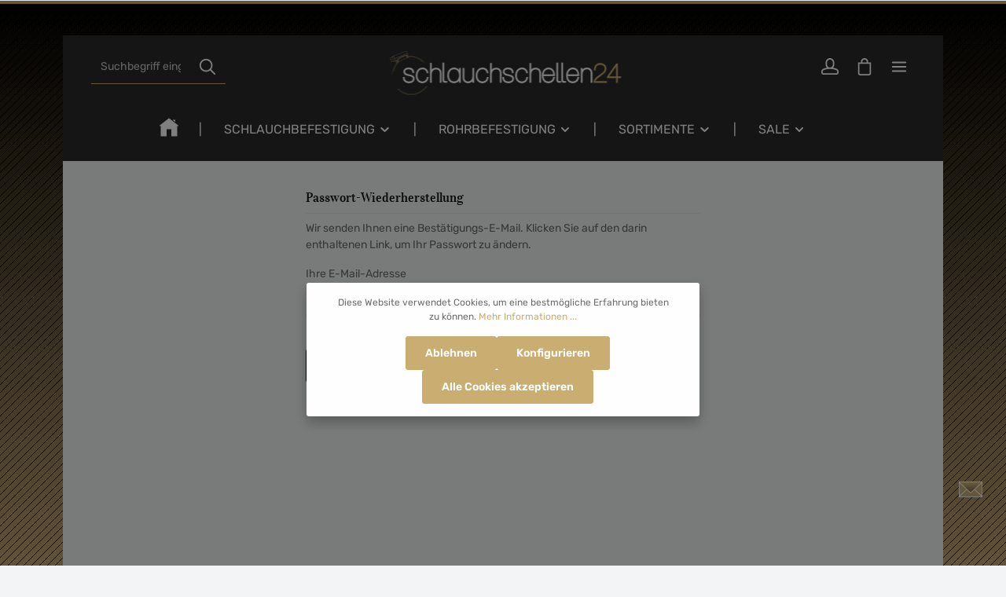

--- FILE ---
content_type: text/html; charset=UTF-8
request_url: https://schlauchschellen24.shop/account/recover
body_size: 13516
content:

<!DOCTYPE html>

<html lang="de-DE"
      itemscope="itemscope"
      itemtype="https://schema.org/WebPage">

                            
    <head>
                                    <meta charset="utf-8">
            
                            <meta name="viewport"
                      content="width=device-width, initial-scale=1, shrink-to-fit=no">
            
                            <meta name="author"
                      content=""/>
                <meta name="robots"
                      content="noindex,follow"/>
                <meta name="revisit-after"
                      content="15 days"/>
                <meta name="keywords"
                      content=""/>
                <meta name="description"
                      content=""/>
            
                            <meta property="og:url"
                      content="https://schlauchschellen24.shop/account/recover"/>
                <meta property="og:type"
                      content="website"/>
                <meta property="og:site_name"
                      content="schlauchschellen24"/>
                <meta property="og:title"
                      content="schlauchschellen24"/>
                <meta property="og:description"
                      content=""/>
                <meta property="og:image"
                      content="https://schlauchschellen24.shop/media/dd/3d/38/1685714919/logo_w_lg.png"/>

                <meta name="twitter:card"
                      content="summary"/>
                <meta name="twitter:site"
                      content="schlauchschellen24"/>
                <meta name="twitter:title"
                      content="schlauchschellen24"/>
                <meta name="twitter:description"
                      content=""/>
                <meta name="twitter:image"
                      content="https://schlauchschellen24.shop/media/dd/3d/38/1685714919/logo_w_lg.png"/>
            
                            <meta itemprop="copyrightHolder"
                      content="schlauchschellen24"/>
                <meta itemprop="copyrightYear"
                      content=""/>
                <meta itemprop="isFamilyFriendly"
                      content="true"/>
                <meta itemprop="image"
                      content="https://schlauchschellen24.shop/media/dd/3d/38/1685714919/logo_w_lg.png"/>
            
                                                
                    <link rel="shortcut icon"
                  href="https://schlauchschellen24.shop/media/dc/9b/0a/1685715700/favicon.png">
        
                                    <link rel="apple-touch-icon"
                  sizes="180x180"
                  href="https://schlauchschellen24.shop/media/22/a5/4b/1685715695/app_icon.png">
                    

    <meta name="theme-color" content="#ffffff">

                            
                    <title itemprop="name">schlauchschellen24</title>
        
                                                                            <link rel="stylesheet"
                      href="https://schlauchschellen24.shop/theme/77fd4e2d803189b711dda5bc98ffe4e8/css/all.css?1756877111">
                                    

                        <style data-plugin="zenitAtmos">body {
                    background-image: url("https://schlauchschellen24.shop/media/32/c4/41/1685716146/sst-bg-003-10.png");
                }</style>
            
                
                
                        <script>
        window.features = {"V6_5_0_0":true,"v6.5.0.0":true,"V6_6_0_0":false,"v6.6.0.0":false};
    </script>
        
                                                        

                
                
                            
        
        
                
                                        

                            
            
                
                                    <script>
                    window.useDefaultCookieConsent = true;
                </script>
                    
                                <script>
                window.activeNavigationId = '9c079c92b7ad4dc99341152f3a888e2a';
                window.router = {
                    'frontend.cart.offcanvas': '/checkout/offcanvas',
                    'frontend.cookie.offcanvas': '/cookie/offcanvas',
                    'frontend.checkout.finish.page': '/checkout/finish',
                    'frontend.checkout.info': '/widgets/checkout/info',
                    'frontend.menu.offcanvas': '/widgets/menu/offcanvas',
                    'frontend.cms.page': '/widgets/cms',
                    'frontend.cms.navigation.page': '/widgets/cms/navigation',
                    'frontend.account.addressbook': '/widgets/account/address-book',
                    'frontend.country.country-data': '/country/country-state-data',
                    };
                window.salesChannelId = 'e47b04494d724a908ed032835874b7de';
            </script>
        
                                <script>
                
                window.breakpoints = {"xs":0,"sm":576,"md":768,"lg":992,"xl":1200};
            </script>
        
        
                        
                                                            <script type="text/javascript" src="https://schlauchschellen24.shop/theme/77fd4e2d803189b711dda5bc98ffe4e8/js/all.js?1756877111" defer></script>
                                    

        </head>

    <body class="is-ctl-auth is-act-recoveraccountform has-product-actions has-marketing-slider is-lo-full-width is-tb-offcanvas is-srch-default is-mn-offcanvas-md">

    
                <noscript class="noscript-main">
                
    <div role="alert"
         class="alert alert-info alert-has-icon">
                                                                        
                                                                    
                                    
                <span class="icon icon-info">
                        <svg xmlns="http://www.w3.org/2000/svg" xmlns:xlink="http://www.w3.org/1999/xlink" width="24" height="24" viewBox="0 0 24 24"><defs><path d="M12 7c.5523 0 1 .4477 1 1s-.4477 1-1 1-1-.4477-1-1 .4477-1 1-1zm1 9c0 .5523-.4477 1-1 1s-1-.4477-1-1v-5c0-.5523.4477-1 1-1s1 .4477 1 1v5zm11-4c0 6.6274-5.3726 12-12 12S0 18.6274 0 12 5.3726 0 12 0s12 5.3726 12 12zM12 2C6.4772 2 2 6.4772 2 12s4.4772 10 10 10 10-4.4772 10-10S17.5228 2 12 2z" id="icons-default-info" /></defs><use xlink:href="#icons-default-info" fill="#758CA3" fill-rule="evenodd" /></svg>
        </span>
    
                                                    
                                    
                    <div class="alert-content-container">
                                                    
                                    <div class="alert-content">
                                                    Um unseren Shop in vollem Umfang nutzen zu können, empfehlen wir Ihnen Javascript in Ihrem Browser zu aktivieren.
                                            </div>
                
                                                                </div>
            </div>
            </noscript>
        

                
    <div class="page-wrapper">

                                                                                                                                                                                                                                                                        
                                                                
                                
                        
                        
                        
                                        
                                                            
                                    
            
            
            
            
                        
                                    
                                                
                        
            <header class="header-main header-multi-line header-multi-line-mobile header-logo-center"
                    data-zen-sticky-header="true"
                    data-zen-sticky-header-options="{&quot;viewports&quot;:[&quot;XXL&quot;,&quot;XS&quot;,&quot;SM&quot;,&quot;MD&quot;,&quot;LG&quot;,&quot;XL&quot;],&quot;scrollOffset&quot;:&quot;&quot;,&quot;autoHide&quot;:true}"
                                            data-zen-header-tooltips="true"
                        data-zen-header-tooltips-options="{&quot;tooltipPlacement&quot;:&quot;bottom&quot;}"
                                >
                <div class="header-inner">
                                                                
                                        <div class="d-none js-top-bar-offcanvas-initial-content">
                    

        
            <div class="offcanvas-header p-0">
                <button class="btn offcanvas-close js-offcanvas-close">
                                    
                                                
                <span class="icon icon-x icon-sm">
                        <svg xmlns="http://www.w3.org/2000/svg" xmlns:xlink="http://www.w3.org/1999/xlink" version="1.1" width="32" height="32" viewBox="0 0 32 32"><defs><path d="M25.333 5.333q0.573 0 0.953 0.38t0.38 0.953q0 0.563-0.385 0.948l-8.396 8.385 8.396 8.385q0.385 0.385 0.385 0.948 0 0.573-0.38 0.953t-0.953 0.38q-0.563 0-0.948-0.385l-8.385-8.396-8.385 8.396q-0.385 0.385-0.948 0.385-0.573 0-0.953-0.38t-0.38-0.953q0-0.563 0.385-0.948l8.396-8.385-8.396-8.385q-0.385-0.385-0.385-0.948 0-0.573 0.38-0.953t0.953-0.38q0.563 0 0.948 0.385l8.385 8.396 8.385-8.396q0.385-0.385 0.948-0.385z" id="icons-featherold-x" /></defs><use xlink:href="#icons-featherold-x" fill-rule="evenodd" /></svg>
        </span>
    
            </button>
        </div>
    
            <div class="offcanvas-body">
                                    <div class="top-bar-logo">
                                    <a class="top-bar-logo-link"
                       href="/"
                       title="Zur Startseite gehen">
                                                    <picture>
                                                                                                            <source srcset="https://schlauchschellen24.shop/media/fa/5e/11/1685714919/logo_w_md.png"
                                                media="(min-width: 768px) and (max-width: 991px)">
                                                                    
                                                                                                            <source srcset="https://schlauchschellen24.shop/media/0e/4f/71/1685714920/logo_w_xs.png"
                                                media="(max-width: 767px)">
                                                                    
                                                                                                            <img src="https://schlauchschellen24.shop/media/dd/3d/38/1685714919/logo_w_lg.png"
                                             alt="Zur Startseite gehen"
                                             class="img-fluid top-bar-logo-main-img"/>
                                                                                                </picture>

                                            </a>
                            </div>
        
                                    <div class="top-bar-marketing">
                        
            <div class="text-slider"
             data-zen-text-slider="true"
             data-zen-text-slider-options='{"interval": 4000}'>
            <div class="text-items text-slider-items">
                                    <div class="text-item text-slider-item"><span class="item-entry">Sie suchen ein bestimmtes Produkt und können es in unserem Onlineshop nicht finden?<br /></span></div>
                                    <div class="text-item text-slider-item"><span class="item-entry">Dann senden Sie uns gern eine Anfrage über unser Kontaktformular, vielleicht können wir Ihnen dazu ein passendes angebot erstellen.</span></div>
                            </div>
        </div>
                    <div class="text-slider-button">
                <a href="/Kontakt/"
                                      title="Kontakt zu uns"
                   class="btn btn-outline btn-sm">
                    Kontakt zu uns
                </a>
            </div>
                            </div>
                    
    
                        
    <div class="top-bar">
        <div class="container">
            <nav class="top-bar-nav">
                                                    
                                                    
                                    <div class="top-bar-nav-item top-bar-navigation-group ">
                                                                    
                            
                                                                    
                            
                                                                                
                                                                            
            <div class="top-bar-nav-item top-bar-menu">
                            <div class="service-menu dropdown">
                    <button class="btn dropdown-toggle top-bar-nav-btn"
                            type="button"
                            id="serviceMenuDropdown-top-bar"
                            data-bs-toggle="dropdown"
                            aria-haspopup="true"
                            aria-expanded="false">
                                        
                                                
                <span class="icon icon-help icon-sm">
                        <svg xmlns="http://www.w3.org/2000/svg" xmlns:xlink="http://www.w3.org/1999/xlink" version="1.1" width="24" height="24" viewBox="0 0 24 24"><defs><path d="M23 12c0-3.037-1.232-5.789-3.222-7.778s-4.741-3.222-7.778-3.222-5.789 1.232-7.778 3.222-3.222 4.741-3.222 7.778 1.232 5.789 3.222 7.778 4.741 3.222 7.778 3.222 5.789-1.232 7.778-3.222 3.222-4.741 3.222-7.778zM21 12c0 2.486-1.006 4.734-2.636 6.364s-3.878 2.636-6.364 2.636-4.734-1.006-6.364-2.636-2.636-3.878-2.636-6.364 1.006-4.734 2.636-6.364 3.878-2.636 6.364-2.636 4.734 1.006 6.364 2.636 2.636 3.878 2.636 6.364zM10.033 9.332c0.183-0.521 0.559-0.918 1.022-1.14s1.007-0.267 1.528-0.083c0.458 0.161 0.819 0.47 1.050 0.859 0.183 0.307 0.284 0.665 0.286 1.037 0 0.155-0.039 0.309-0.117 0.464-0.080 0.16-0.203 0.325-0.368 0.49-0.709 0.709-1.831 1.092-1.831 1.092-0.524 0.175-0.807 0.741-0.632 1.265s0.741 0.807 1.265 0.632c0 0 1.544-0.506 2.613-1.575 0.279-0.279 0.545-0.614 0.743-1.010 0.2-0.4 0.328-0.858 0.328-1.369-0.004-0.731-0.204-1.437-0.567-2.049-0.463-0.778-1.19-1.402-2.105-1.724-1.042-0.366-2.135-0.275-3.057 0.167s-1.678 1.238-2.044 2.28c-0.184 0.521 0.090 1.092 0.611 1.275s1.092-0.091 1.275-0.611zM12 18c0.552 0 1-0.448 1-1s-0.448-1-1-1-1 0.448-1 1 0.448 1 1 1z" id="icons-featherold-help" /></defs><use xlink:href="#icons-featherold-help" fill-rule="evenodd" /></svg>
        </span>
    
                        <span class="top-bar-nav-text">Service/Hilfe</span>
                    </button>
                                            <div class="dropdown-menu dropdown-menu-right"
                             aria-labelledby="serviceMenuDropdown-top-bar">
                                                            <a class="top-bar-list-item dropdown-item"
                                   href="https://schlauchschellen24.shop/Kontakt/"
                                                                      title="Kontakt">Kontakt</a>
                                                            <a class="top-bar-list-item dropdown-item"
                                   href="https://schlauchschellen24.shop/Widerruf/"
                                                                      title="Widerruf">Widerruf</a>
                                                            <a class="top-bar-list-item dropdown-item"
                                   href="https://schlauchschellen24.shop/AGB/"
                                                                      title="AGB">AGB</a>
                                                            <a class="top-bar-list-item dropdown-item"
                                   href="https://schlauchschellen24.shop/Zahlung-Versand/"
                                                                      title="Zahlung &amp; Versand">Zahlung &amp; Versand</a>
                                                            <a class="top-bar-list-item dropdown-item"
                                   href="https://schlauchschellen24.shop/Datenschutz/"
                                                                      title="Datenschutz">Datenschutz</a>
                                                            <a class="top-bar-list-item dropdown-item"
                                   href="https://schlauchschellen24.shop/Impressum/"
                                                                      title="Impressum">Impressum</a>
                                                    </div>
                                    </div>
                    </div>
                                                        
                                                                                                </div>
                

            </nav>
        </div>
    </div>
    
                <div class="top-bar-nav-item top-bar-login-register ">
            <span class="top-bar-login">
                            <a href="/account/login"
                   title="Anmelden"
                   class="top-bar-login-item">
                    Anmelden
                </a>
                    </span>
        <span>oder</span>
        <span class="top-bar-register">
                            <a href="/account/login"
                   title="Registrieren"
                   class="top-bar-register-item">
                    Registrieren
                </a>
                    </span>
        </div>
            </div>
                    </div>
                        
            <div class="nav-header ">
            <div class="container">
                <div class="header-row row gx-1 align-items-center ">
                                            <div class="header-logo-col col-12 col-lg-4 pos-lg-center order-1 order-lg-2">
                                <div class="header-logo-main">
                    <a class="header-logo-main-link"
               href="/"
               title="Zur Startseite gehen">
                                
                        <picture class="header-logo-picture">
                                                                                        <source srcset="https://schlauchschellen24.shop/media/fa/5e/11/1685714919/logo_w_md.png"
                                        media="(min-width: 768px) and (max-width: 991px)">
                                                    
                                                                                    <source srcset="https://schlauchschellen24.shop/media/0e/4f/71/1685714920/logo_w_xs.png"
                                        media="(max-width: 767px)">
                                                    
                                                                                    <img src="https://schlauchschellen24.shop/media/dd/3d/38/1685714919/logo_w_lg.png"
                                     alt="Zur Startseite gehen"
                                     class="img-fluid header-logo-main-img"/>
                                                                        </picture>
                
            </a>
            </div>
                        </div>
                    
                    
                    
                                            <div class="header-menu-button col-auto d-lg-none order-2"
                             data-zen-tooltip-title="Menü">
                                                                    <button
                                            class="btn nav-main-toggle-btn header-actions-btn"
                                            type="button"
                                                                                                                                        data-offcanvas-menu="true"
                                                                                        aria-label="Menü"
                                        >
                                                                                                            
                                                
                <span class="icon icon-stack">
                        <svg xmlns="http://www.w3.org/2000/svg" xmlns:xlink="http://www.w3.org/1999/xlink" version="1.1" width="32" height="32" viewBox="0 0 32 32"><defs><path d="M4 6.667h24q0.552 0 0.943 0.391t0.391 0.943-0.391 0.943-0.943 0.391h-24q-0.552 0-0.943-0.391t-0.391-0.943 0.391-0.943 0.943-0.391zM4 22.667h24q0.552 0 0.943 0.391t0.391 0.943-0.391 0.943-0.943 0.391h-24q-0.552 0-0.943-0.391t-0.391-0.943 0.391-0.943 0.943-0.391zM4 14.667h24q0.552 0 0.943 0.391t0.391 0.943-0.391 0.943-0.943 0.391h-24q-0.552 0-0.943-0.391t-0.391-0.943 0.391-0.943 0.943-0.391z" id="icons-featherold-stack" /></defs><use xlink:href="#icons-featherold-stack" fill-rule="evenodd" /></svg>
        </span>
    
                                                                                    </button>
                                    
                        </div>
                    
                                                                        <div class="header-search-col col-12 col-sm-auto col-lg-2 order-4 order-sm-2 order-md-3 order-lg-1 ms-auto ms-lg-0">

                                
                                
    <div class="collapse"
         id="searchCollapse">
        <div class="header-search">
            <form action="/search"
                  method="get"
                                                          data-search-form="true"
                                    data-search-widget-options='{&quot;searchWidgetMinChars&quot;:2}'
                  data-url="/suggest?search="
                  class="header-search-form">
                                    <div class="input-group">
                                                    <input type="search"
                                   name="search"
                                   class="form-control header-search-input"
                                   autocomplete="off"
                                   autocapitalize="off"
                                   placeholder="Suchbegriff eingeben ..."
                                   aria-label="Suchbegriff eingeben ..."
                                   value=""
                            >
                        
                                                    <button type="submit"
                                    class="btn header-search-btn"
                                    aria-label="Suchen">
                                <span class="header-search-icon">
                                                    
                                                
                <span class="icon icon-search">
                        <svg xmlns="http://www.w3.org/2000/svg" xmlns:xlink="http://www.w3.org/1999/xlink" version="1.1" width="32" height="32" viewBox="0 0 32 32"><defs><path d="M13.333 1.333q2.438 0 4.661 0.953t3.828 2.557 2.557 3.828 0.953 4.661q0 2.094-0.682 4.010t-1.943 3.479l7.573 7.563q0.385 0.385 0.385 0.948 0 0.573-0.38 0.953t-0.953 0.38q-0.563 0-0.948-0.385l-7.563-7.573q-1.563 1.26-3.479 1.943t-4.010 0.682q-2.438 0-4.661-0.953t-3.828-2.557-2.557-3.828-0.953-4.661 0.953-4.661 2.557-3.828 3.828-2.557 4.661-0.953zM13.333 4q-1.896 0-3.625 0.74t-2.979 1.99-1.99 2.979-0.74 3.625 0.74 3.625 1.99 2.979 2.979 1.99 3.625 0.74 3.625-0.74 2.979-1.99 1.99-2.979 0.74-3.625-0.74-3.625-1.99-2.979-2.979-1.99-3.625-0.74z" id="icons-featherold-search" /></defs><use xlink:href="#icons-featherold-search" fill-rule="evenodd" /></svg>
        </span>
    
                                </span>
                            </button>
                                            </div>
                            </form>
        </div>
    </div>
                            </div>
                                            
                                            <div class="header-actions-col col-auto order-3 order-md-4 ms-auto ms-sm-0 ms-lg-auto">
                            <div class="row gx-1 justify-content-end">
                                                                    <div class="col-auto d-sm-none">
                                        <div class="search-toggle"
                                             data-zen-tooltip-title="Suchen">
                                            <button class="btn header-actions-btn search-toggle-btn js-search-toggle-btn collapsed"
                                                    type="button"
                                                                                                            data-bs-toggle="collapse"
                                                        data-bs-target="#searchCollapse"
                                                        aria-expanded="false"
                                                        aria-controls="searchCollapse"
                                                                                                        aria-label="Suchen">
                                                                
                                                
                <span class="icon icon-search">
                        <svg xmlns="http://www.w3.org/2000/svg" xmlns:xlink="http://www.w3.org/1999/xlink" version="1.1" width="32" height="32" viewBox="0 0 32 32"><use xlink:href="#icons-featherold-search" fill-rule="evenodd" /></svg>
        </span>
    
                                                                
                                                
                <span class="icon icon-x icon-search-close d-none">
                        <svg xmlns="http://www.w3.org/2000/svg" xmlns:xlink="http://www.w3.org/1999/xlink" version="1.1" width="32" height="32" viewBox="0 0 32 32"><use xlink:href="#icons-featherold-x" fill-rule="evenodd" /></svg>
        </span>
    
                                            </button>
                                        </div>
                                    </div>
                                
                                
                                                                    <div class="col-auto">
                                        <div class="account-menu"
                                             data-zen-tooltip-title="Ihr Konto">
                                                <div class="dropdown">
            <button class="btn account-menu-btn header-actions-btn"
            type="button"
            id="accountWidget"
                            data-offcanvas-account-menu="true"
                    data-bs-toggle="dropdown"
            aria-haspopup="true"
            aria-expanded="false"
            aria-label="Ihr Konto"
            title="Ihr Konto">
                        
                                                
                <span class="icon icon-avatar">
                        <svg xmlns="http://www.w3.org/2000/svg" xmlns:xlink="http://www.w3.org/1999/xlink" version="1.1" width="32" height="32" viewBox="0 0 32 32"><defs><path d="M16 0q2.177 0 4.016 1.073t2.911 2.911 1.073 4.016v4q0 1.667-0.646 3.156t-1.802 2.594q3.042 0.479 5.406 1.411t3.703 2.203 1.339 2.677v2.625q0 1.656-1.172 2.828t-2.828 1.172h-24q-1.656 0-2.828-1.172t-1.172-2.828v-2.635q0-1.406 1.339-2.677t3.698-2.203 5.401-1.401q-1.146-1.115-1.792-2.599t-0.646-3.151v-4q0-2.177 1.073-4.016t2.911-2.911 4.016-1.073zM16 20q-2.896 0-5.589 0.464t-4.693 1.297q-0.802 0.333-1.432 0.708t-0.958 0.677-0.495 0.526-0.167 0.359v2.635q0 0.552 0.391 0.943t0.943 0.391h24q0.552 0 0.943-0.391t0.391-0.943v-2.625q0-0.135-0.167-0.359t-0.495-0.526-0.958-0.677-1.432-0.719q-2-0.833-4.693-1.297t-5.589-0.464zM16 2.667q-2.208 0-3.771 1.563t-1.563 3.771v4q0 2.208 1.563 3.771t3.771 1.563 3.771-1.563 1.563-3.771v-4q0-2.208-1.563-3.771t-3.771-1.563z" id="icons-featherold-avatar" /></defs><use xlink:href="#icons-featherold-avatar" fill-rule="evenodd" /></svg>
        </span>
    

                    </button>

                <div class="dropdown-menu dropdown-menu-end account-menu-dropdown shadow js-account-menu-dropdown"
         aria-labelledby="accountWidget">
        

        
            <div class="offcanvas-header p-0">
                <button class="btn offcanvas-close js-offcanvas-close">
                                    
                                                
                <span class="icon icon-x icon-sm">
                        <svg xmlns="http://www.w3.org/2000/svg" xmlns:xlink="http://www.w3.org/1999/xlink" version="1.1" width="32" height="32" viewBox="0 0 32 32"><use xlink:href="#icons-featherold-x" fill-rule="evenodd" /></svg>
        </span>
    
            </button>
        </div>
    
            <div class="offcanvas-body">
                <div class="account-menu">
                                    <div class="dropdown-header account-menu-header">
                    Ihr Konto
                </div>
                    
                                    <div class="account-menu-login">
                                            <a href="/account/login"
                           title="Anmelden"
                           class="btn btn-primary account-menu-login-button">
                            Anmelden
                        </a>
                    
                                            <div class="account-menu-register">
                            oder <a href="/account/login"
                                                                            title="Registrieren">registrieren</a>
                        </div>
                                    </div>
                    
                    <div class="account-menu-links">
                    <div class="header-account-menu">
        <div class="card account-menu-inner">
                                        
                                                <div class="list-group list-group-flush account-aside-list-group">
                                                                                    <a href="/account"
                                   title="Übersicht"
                                   class="list-group-item list-group-item-action account-aside-item">
                                    Übersicht
                                </a>
                            
                                                            <a href="/account/profile"
                                   title="Persönliches Profil"
                                   class="list-group-item list-group-item-action account-aside-item">
                                    Persönliches Profil
                                </a>
                            
                                                            <a href="/account/address"
                                   title="Adressen"
                                   class="list-group-item list-group-item-action account-aside-item">
                                    Adressen
                                </a>
                            
                                                            <a href="/account/payment"
                                   title="Zahlungsarten"
                                   class="list-group-item list-group-item-action account-aside-item">
                                    Zahlungsarten
                                </a>
                            
                                                            <a href="/account/order"
                                   title="Bestellungen"
                                   class="list-group-item list-group-item-action account-aside-item">
                                    Bestellungen
                                </a>
                                                                        </div>
                            
                                                </div>
    </div>
            </div>
            </div>
        </div>
        </div>
    </div>
                                        </div>
                                    </div>
                                
                                                                    <div class="col-auto">
                                        <div class="header-cart"
                                                                                                                                           data-offcanvas-cart="true"
                                                                                          data-zen-tooltip-title="Warenkorb">
                                            <a class="btn header-cart-btn header-actions-btn"
                                               href="/checkout/cart"
                                               data-cart-widget="true"
                                               title="Warenkorb"
                                               aria-label="Warenkorb">
                                                    <span class="header-cart-icon">
                        
                                                
                <span class="icon icon-bag">
                        <svg xmlns="http://www.w3.org/2000/svg" xmlns:xlink="http://www.w3.org/1999/xlink" version="1.1" width="32" height="32" viewBox="0 0 32 32"><defs><path d="M16 0q1.354 0 2.589 0.531t2.125 1.422 1.422 2.125 0.531 2.589v1.333h5.333v20q0 1.656-1.172 2.828t-2.828 1.172h-16q-1.656 0-2.828-1.172t-1.172-2.828v-20h5.333v-1.333q0-1.354 0.531-2.589t1.422-2.125 2.125-1.422 2.589-0.531zM25.333 28v-17.333h-18.667v17.333q0 0.552 0.391 0.943t0.943 0.391h16q0.552 0 0.943-0.391t0.391-0.943zM16 2.667q-1.656 0-2.828 1.172t-1.172 2.828v1.333h8v-1.333q0-1.656-1.172-2.828t-2.828-1.172z" id="icons-featherold-bag" /></defs><use xlink:href="#icons-featherold-bag" fill-rule="evenodd" /></svg>
        </span>
    
    </span>
        <span class="header-cart-total">
        0,00 €*
    </span>
                                            </a>
                                        </div>
                                    </div>
                                
                                                                                                                                                                                                                                                                                                                                
                                    
                                                                                                                        <div class="col-auto d-none d-lg-block">
                                                <div class="top-bar-toggle"
                                                     data-zen-tooltip-title="Mehr">
                                                    <button class="btn header-actions-btn top-bar-toggle-btn"
                                                            type="button"
                                                            aria-label="Mehr"
                                                                                                                                                                                                                                                data-zen-offcanvas-top-bar="true"
                                                                                                                                                                                                                                    >
                                                                                                                                    
                                                
                <span class="icon icon-stack">
                        <svg xmlns="http://www.w3.org/2000/svg" xmlns:xlink="http://www.w3.org/1999/xlink" version="1.1" width="32" height="32" viewBox="0 0 32 32"><use xlink:href="#icons-featherold-stack" fill-rule="evenodd" /></svg>
        </span>
    
                                                                                                            </button>
                                                </div>
                                            </div>
                                                                                                                                        </div>
                        </div>
                                    </div>
            </div>

                                                </div>
    
                    
                                                                                            <div class="nav-main ">
                                                                        <div class="main-navigation"
         id="mainNavigation"
                    data-flyout-menu="true"
                    >

                    <div class="container">
                                    <nav class="nav main-navigation-menu"
                        itemscope="itemscope"
                        itemtype="http://schema.org/SiteNavigationElement">
                        
                                                            <a class="nav-link main-navigation-link home-link"
               href="/"
               itemprop="url">

                                <div class="main-navigation-link-text" data-hover="Home">
                    <span class="main-navigation-link-name" itemprop="name" data-hover="Home">Home</span>
                </div>
            </a>
            
                                                    
                                                                                            
                                
    
    
                                            <div class="main-navigation-divider" aria-hidden="true"></div>
                        
                            <a class="nav-link main-navigation-link"
           href="https://schlauchschellen24.shop/Schlauchbefestigung/"
           itemprop="url"
                                                                data-flyout-menu-trigger="b5f3fbf384ab4c99994bce9fcfec4c0d"
                                        >

                                <div class="main-navigation-link-text has-children" data-hover="Schlauchbefestigung">
                    <span class="main-navigation-link-name" data-hover="Schlauchbefestigung" itemprop="name">Schlauchbefestigung</span>

                                                                                                                    
    
                <span class="icon icon-arrow-medium-down icon-xs icon-main-navigation-link-toggle">
                        <svg xmlns="http://www.w3.org/2000/svg" xmlns:xlink="http://www.w3.org/1999/xlink" width="16" height="16" viewBox="0 0 16 16"><defs><path id="icons-solid-arrow-medium-down" d="M4.7071 6.2929c-.3905-.3905-1.0237-.3905-1.4142 0-.3905.3905-.3905 1.0237 0 1.4142l4 4c.3905.3905 1.0237.3905 1.4142 0l4-4c.3905-.3905.3905-1.0237 0-1.4142-.3905-.3905-1.0237-.3905-1.4142 0L8 9.5858l-3.2929-3.293z" /></defs><use xlink:href="#icons-solid-arrow-medium-down" fill="#758CA3" fill-rule="evenodd" /></svg>
        </span>
    
                        
                    
                                                                                                    
                                    </div>
            </a>
        
                                    
                                                                                                    
                                
    
    
                                            <div class="main-navigation-divider" aria-hidden="true"></div>
                        
                            <a class="nav-link main-navigation-link"
           href="https://schlauchschellen24.shop/Rohrbefestigung/"
           itemprop="url"
                                                                data-flyout-menu-trigger="e546c11d0fb547b590124e607f7edbcb"
                                        >

                                <div class="main-navigation-link-text has-children" data-hover="Rohrbefestigung">
                    <span class="main-navigation-link-name" data-hover="Rohrbefestigung" itemprop="name">Rohrbefestigung</span>

                                                                                                                    
    
                <span class="icon icon-arrow-medium-down icon-xs icon-main-navigation-link-toggle">
                        <svg xmlns="http://www.w3.org/2000/svg" xmlns:xlink="http://www.w3.org/1999/xlink" width="16" height="16" viewBox="0 0 16 16"><use xlink:href="#icons-solid-arrow-medium-down" fill="#758CA3" fill-rule="evenodd" /></svg>
        </span>
    
                        
                    
                                                                                                    
                                    </div>
            </a>
        
                                    
                                                                                                    
                                
    
    
                                            <div class="main-navigation-divider" aria-hidden="true"></div>
                        
                            <a class="nav-link main-navigation-link"
           href="https://schlauchschellen24.shop/Sortimente/"
           itemprop="url"
                                                                data-flyout-menu-trigger="2e6799539bb4402aa9004ea549b78e05"
                                        >

                                <div class="main-navigation-link-text has-children" data-hover="Sortimente">
                    <span class="main-navigation-link-name" data-hover="Sortimente" itemprop="name">Sortimente</span>

                                                                                                                    
    
                <span class="icon icon-arrow-medium-down icon-xs icon-main-navigation-link-toggle">
                        <svg xmlns="http://www.w3.org/2000/svg" xmlns:xlink="http://www.w3.org/1999/xlink" width="16" height="16" viewBox="0 0 16 16"><use xlink:href="#icons-solid-arrow-medium-down" fill="#758CA3" fill-rule="evenodd" /></svg>
        </span>
    
                        
                    
                                                                                                    
                                    </div>
            </a>
        
                                    
                                                                                                    
                                
    
    
                                            <div class="main-navigation-divider" aria-hidden="true"></div>
                        
                            <a class="nav-link main-navigation-link"
           href="https://schlauchschellen24.shop/Sale/"
           itemprop="url"
                                                                data-flyout-menu-trigger="2a640400f39a4792b181b01ed06d6d75"
                                        >

                                <div class="main-navigation-link-text has-children" data-hover="Sale">
                    <span class="main-navigation-link-name" data-hover="Sale" itemprop="name">Sale</span>

                                                                                                                    
    
                <span class="icon icon-arrow-medium-down icon-xs icon-main-navigation-link-toggle">
                        <svg xmlns="http://www.w3.org/2000/svg" xmlns:xlink="http://www.w3.org/1999/xlink" width="16" height="16" viewBox="0 0 16 16"><use xlink:href="#icons-solid-arrow-medium-down" fill="#758CA3" fill-rule="evenodd" /></svg>
        </span>
    
                        
                    
                                                                                                    
                                    </div>
            </a>
        
                                    
                                                                                </nav>
                

                                                                </div>
        
                                                                                                                                                                                                                                                                                                            
                                                <div class="navigation-flyouts">
                                                                                                                            
            <div class="navigation-flyout"
             data-flyout-menu-id="b5f3fbf384ab4c99994bce9fcfec4c0d">

                        <div class="navigation-flyout-inner">
                <div class="container">
                                                                                        
            <div class="row navigation-flyout-content">
                <div class="col">
        <div class="navigation-flyout-categories">
                                            
                    
    
    <div class="row navigation-flyout-categories is-level-0">
                                            
                    
            
    <div class="col-3 navigation-flyout-col">
                                    <a class="nav-item nav-link navigation-flyout-link is-level-0"
                   href="https://schlauchschellen24.shop/Schlauchbefestigung/Schlauchschellen/"
                   itemprop="url"
                                      title="Schlauchschellen">
                    <span itemprop="name">Schlauchschellen</span>

                                                            </a>
                    
                                                                
        
    
    <div class="navigation-flyout-categories is-level-1">
                                            
                    
            
    <div class="navigation-flyout-col">
                                    <a class="nav-item nav-link navigation-flyout-link is-level-1"
                   href="https://schlauchschellen24.shop/Schlauchbefestigung/Schlauchschellen/Schneckengewinde-Schellen/"
                   itemprop="url"
                                      title="Schneckengewinde-Schellen">
                    <span itemprop="name">Schneckengewinde-Schellen</span>

                                                            </a>
                    
                                                    
    </div>
                                            
                    
            
    <div class="navigation-flyout-col">
                                    <a class="nav-item nav-link navigation-flyout-link is-level-1"
                   href="https://schlauchschellen24.shop/Schlauchbefestigung/Schlauchschellen/Gelenkbolzenschellen/"
                   itemprop="url"
                                      title="Gelenkbolzenschellen">
                    <span itemprop="name">Gelenkbolzenschellen</span>

                                                            </a>
                    
                                                    
    </div>
                                            
                    
            
    <div class="navigation-flyout-col">
                                    <a class="nav-item nav-link navigation-flyout-link is-level-1"
                   href="https://schlauchschellen24.shop/Schlauchbefestigung/Schlauchschellen/Spannbackenschellen/"
                   itemprop="url"
                                      title="Spannbackenschellen">
                    <span itemprop="name">Spannbackenschellen</span>

                                                            </a>
                    
                                                    
    </div>
                                            
                    
            
    <div class="navigation-flyout-col">
                                    <a class="nav-item nav-link navigation-flyout-link is-level-1"
                   href="https://schlauchschellen24.shop/Schlauchbefestigung/Schlauchschellen/Doppeldrahtschellen/"
                   itemprop="url"
                                      title="Doppeldrahtschellen">
                    <span itemprop="name">Doppeldrahtschellen</span>

                                                            </a>
                    
                                                    
    </div>
            </div>
                                            
    </div>
                                            
                    
            
    <div class="col-3 navigation-flyout-col">
                                    <a class="nav-item nav-link navigation-flyout-link is-level-0"
                   href="https://schlauchschellen24.shop/Schlauchbefestigung/Ohrklemmen/"
                   itemprop="url"
                                      title="Ohrklemmen">
                    <span itemprop="name">Ohrklemmen</span>

                                                            </a>
                    
                                                                
        
    
    <div class="navigation-flyout-categories is-level-1">
                                            
                    
            
    <div class="navigation-flyout-col">
                                    <a class="nav-item nav-link navigation-flyout-link is-level-1"
                   href="https://schlauchschellen24.shop/Schlauchbefestigung/Ohrklemmen/1-Ohrklemmen/"
                   itemprop="url"
                                      title="1 Ohrklemmen">
                    <span itemprop="name">1 Ohrklemmen</span>

                                                            </a>
                    
                                                    
    </div>
                                            
                    
            
    <div class="navigation-flyout-col">
                                    <a class="nav-item nav-link navigation-flyout-link is-level-1"
                   href="https://schlauchschellen24.shop/Schlauchbefestigung/Ohrklemmen/1-Ohrklemmen-mit-Ring/"
                   itemprop="url"
                                      title="1 Ohrklemmen mit Ring">
                    <span itemprop="name">1 Ohrklemmen mit Ring</span>

                                                            </a>
                    
                                                    
    </div>
                                            
                    
            
    <div class="navigation-flyout-col">
                                    <a class="nav-item nav-link navigation-flyout-link is-level-1"
                   href="https://schlauchschellen24.shop/Schlauchbefestigung/Ohrklemmen/2-Ohrklemmen/"
                   itemprop="url"
                                      title="2 Ohrklemmen">
                    <span itemprop="name">2 Ohrklemmen</span>

                                                            </a>
                    
                                                    
    </div>
            </div>
                                            
    </div>
                                            
                    
            
    <div class="col-3 navigation-flyout-col">
                                    <a class="nav-item nav-link navigation-flyout-link is-level-0"
                   href="https://schlauchschellen24.shop/Schlauchbefestigung/Endlosbandsysteme/"
                   itemprop="url"
                                      title="Endlosbandsysteme">
                    <span itemprop="name">Endlosbandsysteme</span>

                                                            </a>
                    
                                                                
        
    
    <div class="navigation-flyout-categories is-level-1">
                                            
                    
            
    <div class="navigation-flyout-col">
                                    <a class="nav-item nav-link navigation-flyout-link is-level-1"
                   href="https://schlauchschellen24.shop/Schlauchbefestigung/Endlosbandsysteme/Endlosband/"
                   itemprop="url"
                                      title="Endlosband">
                    <span itemprop="name">Endlosband</span>

                                                            </a>
                    
                                                    
    </div>
                                            
                    
            
    <div class="navigation-flyout-col">
                                    <a class="nav-item nav-link navigation-flyout-link is-level-1"
                   href="https://schlauchschellen24.shop/Schlauchbefestigung/Endlosbandsysteme/Verschluesse/"
                   itemprop="url"
                                      title="Verschlüsse ">
                    <span itemprop="name">Verschlüsse </span>

                                                            </a>
                    
                                                    
    </div>
            </div>
                                            
    </div>
                                            
                    
            
    <div class="col-3 navigation-flyout-col">
                                    <a class="nav-item nav-link navigation-flyout-link is-level-0"
                   href="https://schlauchschellen24.shop/Schlauchbefestigung/Werkzeuge/"
                   itemprop="url"
                                      title="Werkzeuge">
                    <span itemprop="name">Werkzeuge</span>

                                                            </a>
                    
                                                                
        
    
    <div class="navigation-flyout-categories is-level-1">
                                            
                    
            
    <div class="navigation-flyout-col">
                                    <a class="nav-item nav-link navigation-flyout-link is-level-1"
                   href="https://schlauchschellen24.shop/Schlauchbefestigung/Werkzeuge/Schraubendreher/"
                   itemprop="url"
                                      title="Schraubendreher">
                    <span itemprop="name">Schraubendreher</span>

                                                            </a>
                    
                                                    
    </div>
                                            
                    
            
    <div class="navigation-flyout-col">
                                    <a class="nav-item nav-link navigation-flyout-link is-level-1"
                   href="https://schlauchschellen24.shop/Schlauchbefestigung/Werkzeuge/Flexibler-Aufsatz-f.-Akkuschrauber/"
                   itemprop="url"
                                      title="Flexibler Aufsatz f. Akkuschrauber">
                    <span itemprop="name">Flexibler Aufsatz f. Akkuschrauber</span>

                                                            </a>
                    
                                                    
    </div>
                                            
                    
            
    <div class="navigation-flyout-col">
                                    <a class="nav-item nav-link navigation-flyout-link is-level-1"
                   href="https://schlauchschellen24.shop/Schlauchbefestigung/Werkzeuge/Montagezange-fuer-Ohrklemmen/"
                   itemprop="url"
                                      title="Montagezange für Ohrklemmen">
                    <span itemprop="name">Montagezange für Ohrklemmen</span>

                                                            </a>
                    
                                                    
    </div>
                                            
                    
            
    <div class="navigation-flyout-col">
                                    <a class="nav-item nav-link navigation-flyout-link is-level-1"
                   href="https://schlauchschellen24.shop/Schlauchbefestigung/Werkzeuge/Werkzeug-fuer-Spannbaender/"
                   itemprop="url"
                                      title="Werkzeug für Spannbänder">
                    <span itemprop="name">Werkzeug für Spannbänder</span>

                                                            </a>
                    
                                                    
    </div>
            </div>
                                            
    </div>
            </div>
                        
        </div>
    </div>

                                                    
            </div>
                                                    
                </div>
            </div>
        </div>
                                                                                                                                        
            <div class="navigation-flyout"
             data-flyout-menu-id="e546c11d0fb547b590124e607f7edbcb">

                        <div class="navigation-flyout-inner">
                <div class="container">
                                                                                        
            <div class="row navigation-flyout-content">
                <div class="col">
        <div class="navigation-flyout-categories">
                                            
                    
    
    <div class="row navigation-flyout-categories is-level-0">
                                            
                    
            
    <div class="col-3 navigation-flyout-col">
                                    <a class="nav-item nav-link navigation-flyout-link is-level-0"
                   href="https://schlauchschellen24.shop/Rohrbefestigung/Rohrschellen-DIN-3016/"
                   itemprop="url"
                                      title="Rohrschellen DIN 3016">
                    <span itemprop="name">Rohrschellen DIN 3016</span>

                                                            </a>
                    
                                                                
        
    
    <div class="navigation-flyout-categories is-level-1">
                                            
                    
            
    <div class="navigation-flyout-col">
                                    <a class="nav-item nav-link navigation-flyout-link is-level-1"
                   href="https://schlauchschellen24.shop/Rohrbefestigung/Rohrschellen-DIN-3016/RSGU-Halterungsschellen-12mm/"
                   itemprop="url"
                                      title="RSGU Halterungsschellen 12mm">
                    <span itemprop="name">RSGU Halterungsschellen 12mm</span>

                                                            </a>
                    
                                                    
    </div>
                                            
                    
            
    <div class="navigation-flyout-col">
                                    <a class="nav-item nav-link navigation-flyout-link is-level-1"
                   href="https://schlauchschellen24.shop/Rohrbefestigung/Rohrschellen-DIN-3016/RSGU-Halterungsschellen-15mm/"
                   itemprop="url"
                                      title="RSGU Halterungsschellen 15mm">
                    <span itemprop="name">RSGU Halterungsschellen 15mm</span>

                                                            </a>
                    
                                                    
    </div>
                                            
                    
            
    <div class="navigation-flyout-col">
                                    <a class="nav-item nav-link navigation-flyout-link is-level-1"
                   href="https://schlauchschellen24.shop/Rohrbefestigung/Rohrschellen-DIN-3016/RSGU-Halterungsschellen-20mm/"
                   itemprop="url"
                                      title="RSGU Halterungsschellen 20mm">
                    <span itemprop="name">RSGU Halterungsschellen 20mm</span>

                                                            </a>
                    
                                                    
    </div>
            </div>
                                            
    </div>
                                            
                    
            
    <div class="col-3 navigation-flyout-col">
                                    <a class="nav-item nav-link navigation-flyout-link is-level-0"
                   href="https://schlauchschellen24.shop/Rohrbefestigung/Schilderbefestigung/"
                   itemprop="url"
                                      title="Schilderbefestigung">
                    <span itemprop="name">Schilderbefestigung</span>

                                                            </a>
                    
                                                                
        
    
    <div class="navigation-flyout-categories is-level-1">
                                            
                    
            
    <div class="navigation-flyout-col">
                                    <a class="nav-item nav-link navigation-flyout-link is-level-1"
                   href="https://schlauchschellen24.shop/Rohrbefestigung/Schilderbefestigung/Spannbaender/"
                   itemprop="url"
                                      title="Spannbänder">
                    <span itemprop="name">Spannbänder</span>

                                                            </a>
                    
                                                    
    </div>
                                            
                    
            
    <div class="navigation-flyout-col">
                                    <a class="nav-item nav-link navigation-flyout-link is-level-1"
                   href="https://schlauchschellen24.shop/Rohrbefestigung/Schilderbefestigung/Verschluesse-fuer-Spannbaender/"
                   itemprop="url"
                                      title="Verschlüsse für Spannbänder">
                    <span itemprop="name">Verschlüsse für Spannbänder</span>

                                                            </a>
                    
                                                    
    </div>
                                            
                    
            
    <div class="navigation-flyout-col">
                                    <a class="nav-item nav-link navigation-flyout-link is-level-1"
                   href="https://schlauchschellen24.shop/Rohrbefestigung/Schilderbefestigung/Werkzeug-fuer-Spannbaender/"
                   itemprop="url"
                                      title="Werkzeug für Spannbänder">
                    <span itemprop="name">Werkzeug für Spannbänder</span>

                                                            </a>
                    
                                                    
    </div>
            </div>
                                            
    </div>
            </div>
                        
        </div>
    </div>

                                                    
            </div>
                                                    
                </div>
            </div>
        </div>
                                                                                                                                        
            <div class="navigation-flyout"
             data-flyout-menu-id="2e6799539bb4402aa9004ea549b78e05">

                        <div class="navigation-flyout-inner">
                <div class="container">
                                                                                        
            <div class="row navigation-flyout-content">
                <div class="col">
        <div class="navigation-flyout-categories">
                                            
                    
    
    <div class="row navigation-flyout-categories is-level-0">
                                            
                    
            
    <div class="col-3 navigation-flyout-col">
                                    <a class="nav-item nav-link navigation-flyout-link is-level-0"
                   href="https://schlauchschellen24.shop/Sortimente/Auswahl/"
                   itemprop="url"
                                      title="Auswahl">
                    <span itemprop="name">Auswahl</span>

                                                            </a>
                    
                                                                
        
    
    <div class="navigation-flyout-categories is-level-1">
                                            
                    
            
    <div class="navigation-flyout-col">
                                    <a class="nav-item nav-link navigation-flyout-link is-level-1"
                   href="https://schlauchschellen24.shop/Sortimente/Auswahl/Schlauchschellen-Sortiment/"
                   itemprop="url"
                                      title="Schlauchschellen-Sortiment">
                    <span itemprop="name">Schlauchschellen-Sortiment</span>

                                                            </a>
                    
                                                    
    </div>
                                            
                    
            
    <div class="navigation-flyout-col">
                                    <a class="nav-item nav-link navigation-flyout-link is-level-1"
                   href="https://schlauchschellen24.shop/Sortimente/Auswahl/Ohrklemmen-Sortiment/"
                   itemprop="url"
                                      title="Ohrklemmen-Sortiment">
                    <span itemprop="name">Ohrklemmen-Sortiment</span>

                                                            </a>
                    
                                                    
    </div>
                                            
                    
            
    <div class="navigation-flyout-col">
                                    <a class="nav-item nav-link navigation-flyout-link is-level-1"
                   href="https://schlauchschellen24.shop/Sortimente/Auswahl/Endlosband-Kit/"
                   itemprop="url"
                                      title="Endlosband Kit">
                    <span itemprop="name">Endlosband Kit</span>

                                                            </a>
                    
                                                    
    </div>
                                            
                    
            
    <div class="navigation-flyout-col">
                                    <a class="nav-item nav-link navigation-flyout-link is-level-1"
                   href="https://schlauchschellen24.shop/Sortimente/Auswahl/Schellen-Kit/"
                   itemprop="url"
                                      title="Schellen Kit">
                    <span itemprop="name">Schellen Kit</span>

                                                            </a>
                    
                                                    
    </div>
                                            
                    
            
    <div class="navigation-flyout-col">
                                    <a class="nav-item nav-link navigation-flyout-link is-level-1"
                   href="https://schlauchschellen24.shop/Sortimente/Auswahl/Gelenkbolzenschellen-Kit/"
                   itemprop="url"
                                      title="Gelenkbolzenschellen Kit">
                    <span itemprop="name">Gelenkbolzenschellen Kit</span>

                                                            </a>
                    
                                                    
    </div>
            </div>
                                            
    </div>
            </div>
                        
        </div>
    </div>

                                                    
            </div>
                                                    
                </div>
            </div>
        </div>
                                                                                                                                        
            <div class="navigation-flyout"
             data-flyout-menu-id="2a640400f39a4792b181b01ed06d6d75">

                        <div class="navigation-flyout-inner">
                <div class="container">
                                                                                        
            <div class="row navigation-flyout-content">
                <div class="col">
        <div class="navigation-flyout-categories">
                                            
                    
    
    <div class="row navigation-flyout-categories is-level-0">
                                            
                    
            
    <div class="col-3 navigation-flyout-col">
                                    <a class="nav-item nav-link navigation-flyout-link is-level-0"
                   href="https://schlauchschellen24.shop/Sale/Sale/"
                   itemprop="url"
                                      title="Sale %">
                    <span itemprop="name">Sale %</span>

                                                            </a>
                    
                                                                
        
    
    <div class="navigation-flyout-categories is-level-1">
                                            
                    
            
    <div class="navigation-flyout-col">
                                    <a class="nav-item nav-link navigation-flyout-link is-level-1"
                   href="https://schlauchschellen24.shop/Sale/Sale/Sonderabverkauf/"
                   itemprop="url"
                                      title="Sonderabverkauf">
                    <span itemprop="name">Sonderabverkauf</span>

                                                            </a>
                    
                                                    
    </div>
            </div>
                                            
    </div>
            </div>
                        
        </div>
    </div>

                                                    
            </div>
                                                    
                </div>
            </div>
        </div>
                                                                                                            </div>
                                    
    
    </div>
                                                            </div>
                                                            </div>
            </header>
        
                                    <div class="d-none js-navigation-offcanvas-initial-content is-root">
                                            

        
            <div class="offcanvas-header p-0">
                <button class="btn offcanvas-close js-offcanvas-close">
                                    
                                                
                <span class="icon icon-x icon-sm">
                        <svg xmlns="http://www.w3.org/2000/svg" xmlns:xlink="http://www.w3.org/1999/xlink" version="1.1" width="32" height="32" viewBox="0 0 32 32"><use xlink:href="#icons-featherold-x" fill-rule="evenodd" /></svg>
        </span>
    
            </button>
        </div>
    
            <div class="offcanvas-body">
                    <nav class="nav navigation-offcanvas-actions">
                            
                

                            
                

                                        
                                
            <div class="top-bar-nav-item top-bar-menu">
                            <div class="service-menu dropdown">
                    <button class="btn dropdown-toggle top-bar-nav-btn"
                            type="button"
                            id="serviceMenuDropdown-offcanvas"
                            data-bs-toggle="dropdown"
                            aria-haspopup="true"
                            aria-expanded="false">
                                        
                                                
                <span class="icon icon-help icon-sm">
                        <svg xmlns="http://www.w3.org/2000/svg" xmlns:xlink="http://www.w3.org/1999/xlink" version="1.1" width="24" height="24" viewBox="0 0 24 24"><use xlink:href="#icons-featherold-help" fill-rule="evenodd" /></svg>
        </span>
    
                        <span class="top-bar-nav-text">Service/Hilfe</span>
                    </button>
                                            <div class="dropdown-menu dropdown-menu-right"
                             aria-labelledby="serviceMenuDropdown-offcanvas">
                                                            <a class="top-bar-list-item dropdown-item"
                                   href="https://schlauchschellen24.shop/Kontakt/"
                                                                      title="Kontakt">Kontakt</a>
                                                            <a class="top-bar-list-item dropdown-item"
                                   href="https://schlauchschellen24.shop/Widerruf/"
                                                                      title="Widerruf">Widerruf</a>
                                                            <a class="top-bar-list-item dropdown-item"
                                   href="https://schlauchschellen24.shop/AGB/"
                                                                      title="AGB">AGB</a>
                                                            <a class="top-bar-list-item dropdown-item"
                                   href="https://schlauchschellen24.shop/Zahlung-Versand/"
                                                                      title="Zahlung &amp; Versand">Zahlung &amp; Versand</a>
                                                            <a class="top-bar-list-item dropdown-item"
                                   href="https://schlauchschellen24.shop/Datenschutz/"
                                                                      title="Datenschutz">Datenschutz</a>
                                                            <a class="top-bar-list-item dropdown-item"
                                   href="https://schlauchschellen24.shop/Impressum/"
                                                                      title="Impressum">Impressum</a>
                                                    </div>
                                    </div>
                    </div>
                            </nav>

    
    <div class="navigation-offcanvas-container js-navigation-offcanvas">
        <div class="navigation-offcanvas-overlay-content js-navigation-offcanvas-overlay-content">
                                <div class="navigation-offcanvas-headline">
                    Kategorien
            </div>
            
            <ul class="list-unstyled navigation-offcanvas-list">
                                                    
<li class="navigation-offcanvas-list-item">
            <a class="navigation-offcanvas-link nav-item nav-link js-navigation-offcanvas-link"
           href="https://schlauchschellen24.shop/Schlauchbefestigung/"
                            data-href="/widgets/menu/offcanvas?navigationId=b5f3fbf384ab4c99994bce9fcfec4c0d"
                       itemprop="url"
                       title="Schlauchbefestigung">
                            <span itemprop="name">Schlauchbefestigung</span>
                                                            <span
                            class="navigation-offcanvas-link-icon js-navigation-offcanvas-loading-icon">
                                            
    
                <span class="icon icon-arrow-medium-right icon-sm">
                        <svg xmlns="http://www.w3.org/2000/svg" xmlns:xlink="http://www.w3.org/1999/xlink" width="16" height="16" viewBox="0 0 16 16"><defs><path id="icons-solid-arrow-medium-right" d="M4.7071 5.2929c-.3905-.3905-1.0237-.3905-1.4142 0-.3905.3905-.3905 1.0237 0 1.4142l4 4c.3905.3905 1.0237.3905 1.4142 0l4-4c.3905-.3905.3905-1.0237 0-1.4142-.3905-.3905-1.0237-.3905-1.4142 0L8 8.5858l-3.2929-3.293z" /></defs><use transform="rotate(-90 8 8)" xlink:href="#icons-solid-arrow-medium-right" fill="#758CA3" fill-rule="evenodd" /></svg>
        </span>
    
                        </span>
                                                        </a>
    </li>
                                    
<li class="navigation-offcanvas-list-item">
            <a class="navigation-offcanvas-link nav-item nav-link js-navigation-offcanvas-link"
           href="https://schlauchschellen24.shop/Rohrbefestigung/"
                            data-href="/widgets/menu/offcanvas?navigationId=e546c11d0fb547b590124e607f7edbcb"
                       itemprop="url"
                       title="Rohrbefestigung">
                            <span itemprop="name">Rohrbefestigung</span>
                                                            <span
                            class="navigation-offcanvas-link-icon js-navigation-offcanvas-loading-icon">
                                            
    
                <span class="icon icon-arrow-medium-right icon-sm">
                        <svg xmlns="http://www.w3.org/2000/svg" xmlns:xlink="http://www.w3.org/1999/xlink" width="16" height="16" viewBox="0 0 16 16"><use transform="rotate(-90 8 8)" xlink:href="#icons-solid-arrow-medium-right" fill="#758CA3" fill-rule="evenodd" /></svg>
        </span>
    
                        </span>
                                                        </a>
    </li>
                                    
<li class="navigation-offcanvas-list-item">
            <a class="navigation-offcanvas-link nav-item nav-link js-navigation-offcanvas-link"
           href="https://schlauchschellen24.shop/Sortimente/"
                            data-href="/widgets/menu/offcanvas?navigationId=2e6799539bb4402aa9004ea549b78e05"
                       itemprop="url"
                       title="Sortimente">
                            <span itemprop="name">Sortimente</span>
                                                            <span
                            class="navigation-offcanvas-link-icon js-navigation-offcanvas-loading-icon">
                                            
    
                <span class="icon icon-arrow-medium-right icon-sm">
                        <svg xmlns="http://www.w3.org/2000/svg" xmlns:xlink="http://www.w3.org/1999/xlink" width="16" height="16" viewBox="0 0 16 16"><use transform="rotate(-90 8 8)" xlink:href="#icons-solid-arrow-medium-right" fill="#758CA3" fill-rule="evenodd" /></svg>
        </span>
    
                        </span>
                                                        </a>
    </li>
                                    
<li class="navigation-offcanvas-list-item">
            <a class="navigation-offcanvas-link nav-item nav-link js-navigation-offcanvas-link"
           href="https://schlauchschellen24.shop/Sale/"
                            data-href="/widgets/menu/offcanvas?navigationId=2a640400f39a4792b181b01ed06d6d75"
                       itemprop="url"
                       title="Sale">
                            <span itemprop="name">Sale</span>
                                                            <span
                            class="navigation-offcanvas-link-icon js-navigation-offcanvas-loading-icon">
                                            
    
                <span class="icon icon-arrow-medium-right icon-sm">
                        <svg xmlns="http://www.w3.org/2000/svg" xmlns:xlink="http://www.w3.org/1999/xlink" width="16" height="16" viewBox="0 0 16 16"><use transform="rotate(-90 8 8)" xlink:href="#icons-solid-arrow-medium-right" fill="#758CA3" fill-rule="evenodd" /></svg>
        </span>
    
                        </span>
                                                        </a>
    </li>
                            </ul>
        </div>
    </div>
        </div>
                                        </div>
                    

                    <main class="content-main">
                                    <div class="flashbags container">
                                            </div>
                
                                    <div class="container">
                                                    <div class="container-main">
                                    
            
            <div class="breadcrumb-wrap base-breadcrumb justify-content-center">
                        </div>
    
                                            <div class="account-recover-password row justify-content-md-center">

                            <div class="col-md-8 col-lg-6">

                                            <form method="post"
                              class="account-recover-password-form card"
                              action="/account/recover"
                              data-form-validation="true">

                                                            <h1 class="card-title">
                                    Passwort-Wiederherstellung
                                </h1>
                            
                                                            <div class="card-body">

                                                                            <div class="card-text account-recover-password-info">
                                            Wir senden Ihnen eine Bestätigungs-E-Mail. Klicken Sie auf den darin enthaltenen Link, um Ihr Passwort zu ändern.
                                        </div>
                                    
                                                                            <div class="form-group">

                                                                                            <label class="form-label" for="recoverMail">
                                                    Ihre E-Mail-Adresse
                                                </label>
                                            
                                                                                            <input type="email"
                                                       class="form-control"
                                                       autocomplete="section-personal email"
                                                       id="recoverMail"
                                                       name="email[email]"
                                                       placeholder="E-Mail-Adresse eingeben ..."
                                                       required="required">
                                                                                    </div>
                                    
                                                                            <div class="account-recover-password-form-actions">
                                                                                            <a href="https://schlauchschellen24.shop/account/login"
                                                   class="account-recover-password-back btn btn-outline-secondary"
                                                   title="Zurück">
                                                    Zurück
                                                </a>
                                            
                                                                                            <button type="submit"
                                                        class="account-recover-password-submit btn btn-primary"
                                                        title="E-Mail anfordern">
                                                    E-Mail anfordern
                                                </button>
                                                                                    </div>
                                                                    </div>
                                                    </form>
                                    </div>
                    </div>
                                </div>
                                            </div>
                            </main>
        

                    <footer class="footer-main">
                                                            
                        <div class="footer-newsletter newsletter-fullwidth newsletter-footer-logo">
                <div class="container">

                                                                                                <div class="footer-logo">
                                    <div class="footer-logo-main">
                    <picture class="footer-logo-picture">
                                                            <source srcset="https://schlauchschellen24.shop/media/44/85/85/1685714919/logo_g_md.png"
                                media="(min-width: 768px) and (max-width: 991px)">
                                    
                                                            <source srcset="https://schlauchschellen24.shop/media/bd/f1/94/1685714919/logo_g_xs.png"
                                media="(max-width: 767px)">
                                    
                                                            <img src="https://schlauchschellen24.shop/media/be/77/f5/1686057141/logo_g_lg.png"
                             alt="schlauchschellen24"
                             class="img-fluid footer-logo-main-img"/>
                                                </picture>
            </div>
                            </div>
                                            
                        <div class="newsletter-block cms-block">
        <div class="cms-element-form">             <div class="footer-newsletter-content row" data-newsletter-privacy="true">
                                <div class="newsletter-inner-text col-auto">
                    <span>Abonniere den kostenlosen Newsletter und verpasse keine Neuigkeit oder Aktion.</span>
                </div>

                <div class="newsletter-inner-form col">
                    <form action="/form/newsletter"
                          method="post"
                          data-form-csrf-handler="true"
                          data-form-validation="true">

                        <div class="form-content">
                            <div class="newsletter-form-row row g-0">
                                <div class="footer-newsletter-column-input-email input-group col-12">
                                                                                <div class="form-group flex-fill mb-0">
                    <label class="form-label" for="form-email">E-Mail-Adresse*            </label>
        
            <div class="input-group">
                    <input name="email"
                   type="email"
                   id="form-email"
                   value=""
                   placeholder="E-Mail-Adresse eingeben ..."
                   required="required"                   class="form-control"/>

                    

                                    
                                                
                <span class="icon icon-envelope icon-sm icon-newsletter-input">
                        <svg xmlns="http://www.w3.org/2000/svg" xmlns:xlink="http://www.w3.org/1999/xlink" version="1.1" width="32" height="32" viewBox="0 0 32 32"><defs><path d="M5.333 4h21.333q1.656 0 2.828 1.172t1.172 2.828v16q0 1.656-1.172 2.828t-2.828 1.172h-21.333q-1.656 0-2.828-1.172t-1.172-2.828v-16q0-1.656 1.172-2.828t2.828-1.172zM28 24v-14.563l-11.167 8.938q-0.354 0.292-0.833 0.292t-0.833-0.292l-11.167-8.938v14.563q0 0.552 0.391 0.943t0.943 0.391h21.333q0.552 0 0.943-0.391t0.391-0.943zM26.667 6.667h-21.333q-0.198 0-0.438 0.073l11.104 8.885 11.104-8.885q-0.24-0.073-0.438-0.073z" id="icons-featherold-envelope" /></defs><use xlink:href="#icons-featherold-envelope" fill-rule="evenodd" /></svg>
        </span>
    
        
                    <button type="submit" class="btn btn-primary"
                    aria-label="Absenden">
                                
                                    
                <span class="icon icon-arrow-head-right">
                        <svg xmlns="http://www.w3.org/2000/svg" xmlns:xlink="http://www.w3.org/1999/xlink" width="24" height="24" viewBox="0 0 24 24"><defs><path id="icons-default-arrow-head-right" d="m11.5 7.9142 10.2929 10.293c.3905.3904 1.0237.3904 1.4142 0 .3905-.3906.3905-1.0238 0-1.4143l-11-11c-.3905-.3905-1.0237-.3905-1.4142 0l-11 11c-.3905.3905-.3905 1.0237 0 1.4142.3905.3905 1.0237.3905 1.4142 0L11.5 7.9142z" /></defs><use transform="rotate(90 11.5 12)" xlink:href="#icons-default-arrow-head-right" fill="#758CA3" fill-rule="evenodd" /></svg>
        </span>
    
            </button>
            </div>
    </div>
                                                                    </div>
                                                                    <div class="footer-column-newsletter-privacy col-12">
                                                            
            <div>Datenschutz *</div>
    
    <div class="form-text privacy-notice form-check">
                    <input name="privacy"
                   type="checkbox"
                   class="form-check-input"
                   id="form-privacy-opt-in-footer"
                   required>
        
                    <label for="form-privacy-opt-in-footer" class="form-check-label">
                                    Ich habe die <a data-ajax-modal="true" data-url="/widgets/cms/b4a659eb79534123b76d57950c7c625b" href="/widgets/cms/b4a659eb79534123b76d57950c7c625b" title="Datenschutzbestimmungen">Datenschutzbestimmungen</a> zur Kenntnis genommen und die <a data-ajax-modal="true" data-url="/widgets/cms/6dbe9f2da7ef45d1b676c75ed199141e" href="/widgets/cms/6dbe9f2da7ef45d1b676c75ed199141e" title="AGB">AGB</a> gelesen und bin mit ihnen einverstanden.
                            </label>
            </div>
                                    </div>
                                                            </div>

                            
                                            
    
                                            <div class="shopware_surname_confirm">
                    <input type="text"
                   name="shopware_surname_confirm"
                   class="d-none"
                   value=""
                   tabindex="-1"
                   autocapitalize="off"
                   spellcheck="false"
                   autocorrect="off"
                   autocomplete="off"
            >
            </div>
                                                                                                            <input
        data-moorl-captcha-to="true"
        data-moorl-captcha-to-options='{&quot;url&quot;:&quot;https://schlauchschellen24.shop/\/moorl-captcha-to&quot;}'
        type="hidden"
        name="moorl_captcha_to"
        class="form-control"
        value=""
>
                                            
                                                    </div>

                                                    <div class="form-hidden-fields">
                                <input type="hidden" name="option" value="subscribe">
                                <input type="submit" class="submit--hidden d-none" />
                            </div>
                                            </form>
                </div>
            </div>
        </div>
    </div>

                </div>
            </div>
            
            <div class="container">
            <div id="footerColumns"
                 class="row footer-columns justify-content-center"
                 data-collapse-footer="true"
                 role="list">

                                                    
                                                    
                                                    
                                    
                        
                        <div class="col-md-4 col-xl-inherit order-4 footer-column js-footer-column footer-custom-column">

                                                        
                                                            <div class="footer-column-headline footer-headline js-footer-column-headline js-collapse-footer-column-trigger "
                                     id="collapseFooterCustomTitle"
                                     data-bs-target="#collapseFooterCustom"
                                     aria-expanded="true"
                                     aria-controls="collapseFooterCustom"
                                     role="listitem">
                                    Social-Media

                                                                            <div class="footer-column-toggle">
                                        <span class="footer-plus-icon">
                                                            
                                    
                <span class="icon icon-plus">
                        <svg xmlns="http://www.w3.org/2000/svg" xmlns:xlink="http://www.w3.org/1999/xlink" width="24" height="24" viewBox="0 0 24 24"><defs><path d="M11 11V3c0-.5523.4477-1 1-1s1 .4477 1 1v8h8c.5523 0 1 .4477 1 1s-.4477 1-1 1h-8v8c0 .5523-.4477 1-1 1s-1-.4477-1-1v-8H3c-.5523 0-1-.4477-1-1s.4477-1 1-1h8z" id="icons-default-plus" /></defs><use xlink:href="#icons-default-plus" fill="#758CA3" fill-rule="evenodd" /></svg>
        </span>
    
                                        </span>
                                            <span class="footer-minus-icon">
                                                            
                                    
                <span class="icon icon-minus">
                        <svg xmlns="http://www.w3.org/2000/svg" xmlns:xlink="http://www.w3.org/1999/xlink" width="24" height="24" viewBox="0 0 24 24"><defs><path id="icons-default-minus" d="M3 13h18c.5523 0 1-.4477 1-1s-.4477-1-1-1H3c-.5523 0-1 .4477-1 1s.4477 1 1 1z" /></defs><use xlink:href="#icons-default-minus" fill="#758CA3" fill-rule="evenodd" /></svg>
        </span>
    
                                        </span>
                                        </div>
                                                                    </div>
                            
                                                            <div id="collapseFooterCustom"
                                     class="footer-column-content collapse js-footer-column-content "
                                     aria-labelledby="collapseFooterCustomTitle">
                                    <div class="footer-column-content-inner">
                                        <a href="https://www.facebook.com/profile.php?id=100085677938077" target="_blank">
    <img class="socialmedia" src="https://schlauchschellen24.shop/media/52/10/d8/1693919141/facebook_round.png" alt="" />
</a>
<a href="https://www.instagram.com/schlauchschellen24/" target="_blank">
    <img class="socialmedia" src="https://schlauchschellen24.shop/media/d4/b8/d5/1693919141/instagram_round.png" alt="" />
</a>
                                    </div>
                                </div>
                                                    </div>
                                    
                                    
                        
                        <div class="col-md-4 col-xl-inherit order-3 footer-column js-footer-column footer-custom-2-column">

                                                        
                                                            <div class="footer-column-headline footer-headline js-footer-column-headline js-collapse-footer-column-trigger "
                                     id="collapseFooterCustom2Title"
                                     data-bs-target="#collapseFooterCustom2"
                                     aria-expanded="true"
                                     aria-controls="collapseFooterCustom2"
                                     role="listitem">
                                    Zahlungsarten

                                                                            <div class="footer-column-toggle">
                                        <span class="footer-plus-icon">
                                                            
                                    
                <span class="icon icon-plus">
                        <svg xmlns="http://www.w3.org/2000/svg" xmlns:xlink="http://www.w3.org/1999/xlink" width="24" height="24" viewBox="0 0 24 24"><use xlink:href="#icons-default-plus" fill="#758CA3" fill-rule="evenodd" /></svg>
        </span>
    
                                        </span>
                                            <span class="footer-minus-icon">
                                                            
                                    
                <span class="icon icon-minus">
                        <svg xmlns="http://www.w3.org/2000/svg" xmlns:xlink="http://www.w3.org/1999/xlink" width="24" height="24" viewBox="0 0 24 24"><use xlink:href="#icons-default-minus" fill="#758CA3" fill-rule="evenodd" /></svg>
        </span>
    
                                        </span>
                                        </div>
                                                                    </div>
                            
                                                            <div id="collapseFooterCustom2"
                                     class="footer-column-content collapse js-footer-column-content "
                                     aria-labelledby="collapseFooterCustom2Title">
                                    <div class="footer-column-content-inner">
                                        <img class="payment" src="https://schlauchschellen24.shop/media/da/79/cf/1686050226/paypal@2x.png" alt="" />
<img class="payment" src="https://schlauchschellen24.shop/media/df/fa/5f/1694773435/paypal_direkt@2x.png" alt="" />
<img class="payment" src="https://schlauchschellen24.shop/media/20/3f/24/1686050226/Vorkasse@2x.png" alt="" />
<!--<img class="payment" src="https://schlauchschellen24.shop/media/68/fa/fd/1686050225/klarna-1@2x.png" alt="" />-->
                                    </div>
                                </div>
                                                    </div>
                                    
                                                    
                                                            <div class="col-md-4 col-xl-inherit order-5 footer-column js-footer-column footer-hotline-column">
                                                        
                                                                                                                        
                                                        
                                                            <div class=" footer-column-headline footer-headline js-footer-column-headline js-collapse-footer-column-trigger "
                                     id="collapseFooterHotlineTitle"
                                     data-bs-target="#collapseFooterHotline"
                                     aria-expanded="true"
                                     aria-controls="collapseFooterHotline"
                                     role="listitem">
                                    Service-Hotline
                                                                            <div class="footer-column-toggle">
                                            <span class="footer-plus-icon">
                                                                
                                    
                <span class="icon icon-plus">
                        <svg xmlns="http://www.w3.org/2000/svg" xmlns:xlink="http://www.w3.org/1999/xlink" width="24" height="24" viewBox="0 0 24 24"><use xlink:href="#icons-default-plus" fill="#758CA3" fill-rule="evenodd" /></svg>
        </span>
    
                                            </span>
                                            <span class="footer-minus-icon">
                                                                
                                    
                <span class="icon icon-minus">
                        <svg xmlns="http://www.w3.org/2000/svg" xmlns:xlink="http://www.w3.org/1999/xlink" width="24" height="24" viewBox="0 0 24 24"><use xlink:href="#icons-default-minus" fill="#758CA3" fill-rule="evenodd" /></svg>
        </span>
    
                                            </span>
                                        </div>
                                                                    </div>
                            
                                                            <div id="collapseFooterHotline"
                                     class="footer-column-content collapse js-footer-column-content "
                                     aria-labelledby="collapseFooterHotlineTitle">
                                    <div class="footer-column-content-inner">
                                        <p class="footer-contact-hotline">
                                            <a href="tel:+4903625633222">0 36 25 6 – 33 22 2</a>
                                        </p>
                                    </div>
                                    <div class="footer-contact-form">
                                        Alternativ erreichen Sie uns über unser <a target="_self" href="/Kontakt/" title="Kontaktformular" rel="noreferrer noopener">Kontaktformular</a>.
                                    </div>
                                </div>
                                                    </div>
                                    
                                                    
                                    
                                                                                                                                                                
                                    
                                    
                                                                                                                                                                                                                                                
                                                </div>
        </div>
    
            <div class="footer-bottom">
            <div class="container">
                                    
                                                                                                                                                                
                                                                                                                                                                                                                                                
                                            <div class="footer-logos">
                            
                                                    </div>
                                    
                                                                    
                                                                            <div class="footer-vat">
                                            <p>
                            * Alle Preise inkl. gesetzl. Mehrwertsteuer zzgl. <a href="/Zahlung-Versand/" target="_self" rel="noreferrer noopener">Versandkosten</a> und ggf. Nachnahmegebühren, wenn nicht anders angegeben.
                        </p>
                                    </div>
            
                                    
                                    <div class="footer-bottom-row row align-items-center justify-content-between">
                                                    <div class="footer-bottom-left order-2 order-md-1 col-md-auto">
                                                                    <div class="footer-copyright">
                                        © 2026 schlauchschellen24 - with <span class="icon icon-heart icon-xs"><svg xmlns="http://www.w3.org/2000/svg" width="32" height="32" viewBox="0 0 32 32"><path d="M16 29.104l-1.938-1.75c-6.875-6.25-11.375-10.313-11.375-15.375 0-4.125 3.188-7.313 7.313-7.313 2.313 0 4.563 1.125 6 2.813 1.438-1.688 3.688-2.813 6-2.813 4.125 0 7.313 3.188 7.313 7.313 0 5.063-4.5 9.188-11.375 15.438z"></path></svg></span> and mind by <a href="https://flexx-hosting.de" title="Code and Design flexx-hosting.de" rel="dofollow noopener" target="_blank">flexx-hosting.de</a>
                                    </div>
                                                            </div>
                        
                                                    <div class="footer-bottom-right order-1 order-md-2 col-md">
                                                                                                                                    <ul class="footer-service-menu-list list-unstyled"><li class="footer-service-menu-item"><a class="footer-service-menu-link"
                                               href="https://schlauchschellen24.shop/Kontakt/"
                                                                                              title="Kontakt">
                                                Kontakt
                                            </a></li><li class="footer-service-menu-item"><a class="footer-service-menu-link"
                                               href="https://schlauchschellen24.shop/Widerruf/"
                                                                                              title="Widerruf">
                                                Widerruf
                                            </a></li><li class="footer-service-menu-item"><a class="footer-service-menu-link"
                                               href="https://schlauchschellen24.shop/AGB/"
                                                                                              title="AGB">
                                                AGB
                                            </a></li><li class="footer-service-menu-item"><a class="footer-service-menu-link"
                                               href="https://schlauchschellen24.shop/Zahlung-Versand/"
                                                                                              title="Zahlung &amp; Versand">
                                                Zahlung &amp; Versand
                                            </a></li><li class="footer-service-menu-item"><a class="footer-service-menu-link"
                                               href="https://schlauchschellen24.shop/Datenschutz/"
                                                                                              title="Datenschutz">
                                                Datenschutz
                                            </a></li><li class="footer-service-menu-item"><a class="footer-service-menu-link"
                                               href="https://schlauchschellen24.shop/Impressum/"
                                                                                              title="Impressum">
                                                Impressum
                                            </a></li></ul>                    
                                                                                                </div>
                                            </div>
                            </div>
        </div>
        <a href="/Kontakt/" target="_self">
            <div class="contact-button-overlay"></div>
        </a>
                                </footer>
        
    </div>

                <div class="scroll-up-container"
         data-scroll-up="true">
                    <div class="scroll-up-button js-scroll-up-button">
                <button type="submit"
                        class="btn btn-primary">
                                                            
                                    
                <span class="icon icon-arrow-up icon-sm">
                        <svg xmlns="http://www.w3.org/2000/svg" xmlns:xlink="http://www.w3.org/1999/xlink" width="24" height="24" viewBox="0 0 24 24"><defs><path d="M13 3.4142V23c0 .5523-.4477 1-1 1s-1-.4477-1-1V3.4142l-4.2929 4.293c-.3905.3904-1.0237.3904-1.4142 0-.3905-.3906-.3905-1.0238 0-1.4143l6-6c.3905-.3905 1.0237-.3905 1.4142 0l6 6c.3905.3905.3905 1.0237 0 1.4142-.3905.3905-1.0237.3905-1.4142 0L13 3.4142z" id="icons-default-arrow-up" /></defs><use xlink:href="#icons-default-arrow-up" fill="#758CA3" fill-rule="evenodd" /></svg>
        </span>
    
                                    </button>
            </div>
            </div>
    
                                <div
            class="cookie-permission-container"
            data-cookie-permission="true">
            <div class="container">
                <div class="row align-items-center">

                                            <div class="col cookie-permission-content">
                            Diese Website verwendet Cookies, um eine bestmögliche Erfahrung bieten zu können. <a data-ajax-modal="true" data-url="/widgets/cms/b4a659eb79534123b76d57950c7c625b" href="/widgets/cms/b4a659eb79534123b76d57950c7c625b" title="Mehr Informationen">Mehr Informationen ...</a>
                        </div>
                    
                                            <div class="col-12 col-md-auto d-flex justify-content-center flex-wrap cookie-permission-actions pe-2">
                                                            <span class="cookie-permission-button js-cookie-permission-button">
                                    <button
                                        type="submit"
                                        class="btn btn-primary">
                                        Ablehnen
                                    </button>
                                </span>
                            
                                                            <span class="js-cookie-configuration-button">
                                    <button
                                        type="submit"
                                        class="btn btn-primary">
                                        Konfigurieren
                                    </button>
                                </span>
                            
                                                                                                <span class="js-cookie-accept-all-button">
                                        <button
                                            type="submit"
                                            class="btn btn-primary">
                                            Alle Cookies akzeptieren
                                        </button>
                                    </span>
                                                                                    </div>
                                    </div>
            </div>
        </div>
        
            <div class="js-pseudo-modal-template">
    <div class="modal fade"
         tabindex="-1"
         role="dialog">
        <div class="modal-dialog"
             role="document">
            <div class="modal-content">
                <div class="modal-header only-close">
                    <div class="modal-title js-pseudo-modal-template-title-element h5"></div>

                    <button type="button"
                            class="btn-close close"
                            data-bs-dismiss="modal"
                            aria-label="Close">
                                                                    </button>
                </div>
                <div class="modal-body js-pseudo-modal-template-content-element">
                </div>
            </div>
        </div>
    </div>
</div>
    
            

                
                
                <script data-plugin="zenitAtmos">
            window.zenCookieBannerStyle = 'popup'
        </script>
        </body>
</html>
